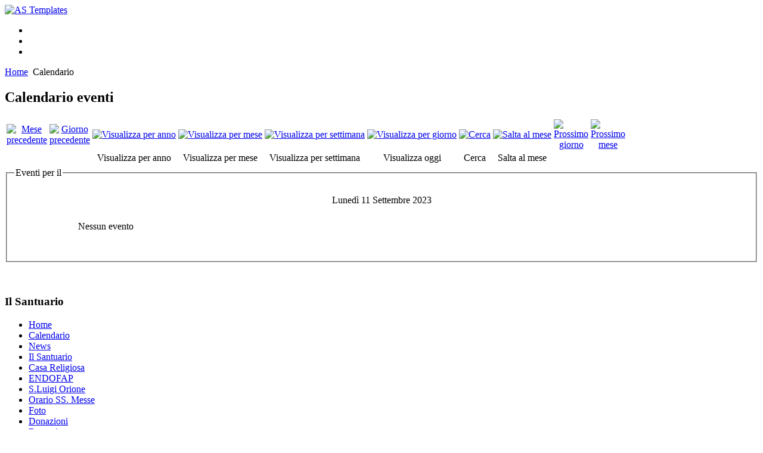

--- FILE ---
content_type: text/html; charset=utf-8
request_url: http://www.santuarioconsolazione.it/index.php/calendario/day.listevents/2023/09/11/-
body_size: 4546
content:

<!DOCTYPE html PUBLIC "-//W3C//DTD XHTML 1.0 Transitional//EN" "http://www.w3.org/TR/xhtml1/DTD/xhtml1-transitional.dtd">
<html xmlns="http://www.w3.org/1999/xhtml" xml:lang="it-it" lang="it-it" >

<head>
  <base href="http://www.santuarioconsolazione.it/index.php/calendario/day.listevents/2023/09/11/-" />
  <meta http-equiv="content-type" content="text/html; charset=utf-8" />
  <meta name="robots" content="noindex, nofollow" />
  <meta name="generator" content="Joomla! - Open Source Content Management" />
  <title>Calendario</title>
  <link href="http://www.santuarioconsolazione.it/index.php?option=com_jevents&amp;task=modlatest.rss&amp;format=feed&amp;type=rss&amp;Itemid=104&amp;modid=0" rel="alternate" type="application/rss+xml" title="RSS 2.0" />
  <link href="http://www.santuarioconsolazione.it/index.php?option=com_jevents&amp;task=modlatest.rss&amp;format=feed&amp;type=atom&amp;Itemid=104&amp;modid=0" rel="alternate" type="application/atom+xml" title="Atom 1.0" />
  <link href="/templates/as002022/favicon.ico" rel="shortcut icon" type="image/vnd.microsoft.icon" />
  <link rel="stylesheet" href="/administrator/components/com_jevents/assets/css/eventsadmin16.css" type="text/css" />
  <link rel="stylesheet" href="/components/com_jevents/views/geraint/assets/css/events_css.css" type="text/css" />
  <script src="/media/system/js/mootools-core.js" type="text/javascript"></script>
  <script src="/media/system/js/core.js" type="text/javascript"></script>
  <script src="/media/system/js/mootools-more.js" type="text/javascript"></script>
  <script src="/components/com_jevents/assets/js/view_detail.js" type="text/javascript"></script>
  <script type="text/javascript">
function keepAlive() {	var myAjax = new Request({method: "get", url: "index.php"}).send();} window.addEvent("domready", function(){ keepAlive.periodical(840000); });
  </script>

<link rel="stylesheet" href="/templates/system/css/general.css" type="text/css" />
<link rel="stylesheet" href="/templates/system/css/system.css" type="text/css" />

<link rel="stylesheet" href="/templates/as002022/css/template.css" type="text/css" />
<link rel="stylesheet" href="/templates/as002022/css/joomla.css" type="text/css" />
<link rel="stylesheet" href="/templates/as002022/css/slideshow.css" type="text/css" media="all" />

<script type="text/javascript" src="/templates/as002022/scripts/general.js"></script>
<script type="text/javascript" src="/templates/as002022/scripts/fading.js"></script>



<!--[if lte IE 6]>
	<script src="/templates/as002022/scripts/ie6/warning.js"></script>
	<script>window.onload=function(){e("/templates/as002022/scripts/ie6/")}</script>
<![endif]-->

</head>

<body>
    <!-- HEADER ~~~~~~~~~~~~~~~~~~~~~~~~~~~~~~~~~~~~~~~~~~~~~~~~~~~~~~~~~~~~~~~~~~~~~~~~~~~~~~~~  -->
    <div id="subheader">
    <div id="header">
		<div id="headercontent">
			<div id="submenu">
				<div id="home"><a href="http://www.santuarioconsolazione.it" title="Home"></a></div>
				<div id="contact"><a href="mailto:info@santuarioconsolazione.it" title="Contact Us"></a></div>
				<!--<div id="sitemap"><a href="http://" title="Site Map"></a></div>-->
			</div>
			<div class="clear"></div>
			<div id="companyname">
				<a href="/"> 
										<img src="/templates/as002022/images/companyname.gif" alt="AS Templates" width="150" height="150"/>
				</a>
			</div>

			<div id="mainmenu">
				
			</div>
			<div id="slideshow">
				<div id="fading">
					<ul>
						<li><img src="/templates/as002022/images/slide1.jpg" height="350" alt="" /></li>
						<li><img src="/templates/as002022/images/slide2.jpg" height="350" alt="" /></li>
						<li><img src="/templates/as002022/images/slide3.jpg" height="350" alt="" /></li>						
					</ul>
				</div>
			</div>
			<script type="text/javascript">
				 var $j = jQuery.noConflict(); 
					 $j(function(){
					 $j("#fading").faded({
							speed:900,// 900,
							crossfade: true,
							autopagination: false,
							autoplay: 5000,//default 5000,
							autorestart: true
					 });
				 });
			</script>

			<div class="clear"></div>
						<div id="breadcrumb"> 
				
<div class="breadcrumbs">
<a href="/" class="pathway">Home</a> <img src="/templates/as002022/images/system/arrow.png" alt=""  /> <span>Calendario</span></div>
	
			</div>
			
		</div>
		<div class="clear"></div>
    </div>
    
    <!-- END OF HEADER ~~~~~~~~~~~~~~~~~~~~~~~~~~~~~~~~~~~~~~~~~~~~~~~~~~~~~~~~~~~~~~~~~~~~~~~~~~~~~~~~~~~~~~ -->
    
    <!-- CONTENT ~~~~~~~~~~~~~~~~~~~~~~~~~~~~~~~~~~~~~~~~~~~~~~~~~~~~~~~~~~~~~~~~~~~~~~~~~~~~~~~~~~~~~~~~~~~~ -->
	<div id="content">

			
        <!-- CONTENT MAIN ~~~~~~~~~~~~~~~~~~~~~~~~~~~~~~~~~~~~~~~~~~~~~~~~~~~~~~~~~~~~~~~~~~~~~~~~~~~~~~~~~~ -->
		<div id="colmain" >
            
<div id="system-message-container">
</div>
            
<!-- JEvents v3.0.0 RC, Copyright © 2006-2012 GWE Systems Ltd, JEvents Project Group, http://www.jevents.net -->
<div class="contentpaneopen jeventpage" id="jevents_header">
		
			<h2 class="contentheading" >Calendario eventi</h2>
		</div>
<div class="contentpaneopen  jeventpage" id="jevents_body">
    	<div class="ev_navigation">
    		<table  >
    			<tr align="center" valign="top">
    	    		    	<td width="10" align="center" valign="middle"><a href="/index.php/calendario/day.listevents/2023/08/11/-" title="Mese precedente"><img border='0' src='http://www.santuarioconsolazione.it/components/com_jevents/views/geraint/assets/images/gg_green.gif' alt='Mese precedente'/></a>
</td>
		    	<td width="10" align="center" valign="middle"><a href="/index.php/calendario/day.listevents/2023/09/10/-" title="Giorno precedente"><img border='0' src='http://www.santuarioconsolazione.it/components/com_jevents/views/geraint/assets/images/g_green.gif' alt='Giorno precedente'/></a>
</td>
				<td class="iconic_td" align="center" valign="middle">
    		<div id="ev_icon_yearly" class="nav_bar_cal"><a href="/index.php/calendario/year.listevents/2023/09/11/-" title="Visualizza per anno"> 
    			<img src="http://www.santuarioconsolazione.it/components/com_jevents/views/geraint/assets/images/transp.gif" alt="Visualizza per anno"/></a>
    		</div>
        </td>
            	<td class="iconic_td" align="center" valign="middle">
    		<div id="ev_icon_monthly" class="nav_bar_cal" ><a href="/index.php/calendario/month.calendar/2023/09/11/-" title="Visualizza per mese">
    			<img src="http://www.santuarioconsolazione.it/components/com_jevents/views/geraint/assets/images/transp.gif" alt="Visualizza per mese"/></a>
    		</div>
        </td>
        		<td class="iconic_td" align="center" valign="middle">
			<div id="ev_icon_weekly" class="nav_bar_cal"><a href="/index.php/calendario/week.listevents/2023/09/11/-" title="Visualizza per settimana">
			<img src="http://www.santuarioconsolazione.it/components/com_jevents/views/geraint/assets/images/transp.gif" alt="Visualizza per settimana"/></a>
			</div>
        </td>
        		<td class="iconic_td" align="center" valign="middle">
			<div id="ev_icon_daily" class="nav_bar_cal" ><a href="/index.php/calendario/day.listevents/2026/01/23/-" title="Visualizza oggi"><img src="http://www.santuarioconsolazione.it/components/com_jevents/views/geraint/assets/images/transp.gif" alt="Visualizza per giorno"/></a>
			</div>
        </td>
        		<td class="iconic_td" align="center" valign="middle">
			<div id="ev_icon_search" class="nav_bar_cal"><a href="/index.php/calendario/search.form/2023/09/11/-" title="Cerca"><img src="http://www.santuarioconsolazione.it/components/com_jevents/views/geraint/assets/images/transp.gif" alt="Cerca"/></a>
			</div>
        </td>                
        		<td class="iconic_td" align="center" valign="middle">
			<div id="ev_icon_jumpto" class="nav_bar_cal"><a href="#" onclick="jtdisp = document.getElementById('jumpto').style.display;document.getElementById('jumpto').style.display=(jtdisp=='none')?'block':'none';return false;" title="Salta al mese"><img src="http://www.santuarioconsolazione.it/components/com_jevents/views/geraint/assets/images/transp.gif" alt="Salta al mese"/></a>
			</div>
        </td>                
            	<td width="10" align="center" valign="middle"><a href="/index.php/calendario/day.listevents/2023/09/12/-" title="Prossimo giorno"><img border='0' src='http://www.santuarioconsolazione.it/components/com_jevents/views/geraint/assets/images/d_green.gif' alt='Prossimo giorno'/></a>
</td>
		    	<td width="10" align="center" valign="middle"><a href="/index.php/calendario/day.listevents/2023/10/11/-" title="Prossimo mese"><img border='0' src='http://www.santuarioconsolazione.it/components/com_jevents/views/geraint/assets/images/dd_green.gif' alt='Prossimo mese'/></a>
</td>
		                </tr>
    			<tr class="icon_labels" align="center" valign="top">
    					        		<td colspan="2"></td>
	        		    				<td>Visualizza per anno</td>    				<td>Visualizza per mese</td>    				<td>Visualizza per settimana</td>    				<td>Visualizza oggi</td>    				<td>Cerca</td>    				<td>Salta al mese</td>    					        		<td colspan="2"></td>
	        		                </tr>
                		<tr align="center" valign="top">
				    	<td colspan="10" align="center" valign="top">
	    		    	<div id="jumpto"  style="display:none">
			<form name="BarNav" action="/index.php/calendario/month.calendar/2026/01/23/-" method="get">
				<input type="hidden" name="option" value="com_jevents" />
				<input type="hidden" name="task" value="month.calendar" />
				<select id="month" name="month" style="font-size:10px;">
	<option value="01">Gennaio</option>
	<option value="02">Febbraio</option>
	<option value="03">Marzo</option>
	<option value="04">Aprile</option>
	<option value="05">Maggio</option>
	<option value="06">Giugno</option>
	<option value="07">Luglio</option>
	<option value="08">Agosto</option>
	<option value="09" selected="selected">Settembre</option>
	<option value="10">Ottobre</option>
	<option value="11">Novembre</option>
	<option value="12">Dicembre</option>
</select>
<select id="year" name="year" style="font-size:10px;">
	<option value="2023" selected="selected">2023</option>
	<option value="2024">2024</option>
	<option value="2025">2025</option>
	<option value="2026">2026</option>
	<option value="2027">2027</option>
	<option value="2028">2028</option>
	<option value="2029">2029</option>
	<option value="2030">2030</option>
	<option value="2031">2031</option>
</select>
				<button onclick="submit(this.form)">Salta al mese</button>
				<input type="hidden" name="Itemid" value="104" />
			</form>
			</div>
			</td>
	    </tr>
		            </table>
        </div>
		<fieldset><legend class="ev_fieldset">Eventi per il</legend><br />
<table align="center" width="90%" cellspacing="0" cellpadding="5" class="ev_table">
    <tr valign="top">
        <td colspan="2"  align="center" class="cal_td_daysnames">
           <!-- <div class="cal_daysnames"> -->
            Lunedì 11 Settembre 2023            <!-- </div> -->
        </td>
    </tr>
<tr><td class="ev_td_right" colspan="3"><ul class="ev_ul" style="list-style: none;">
<li class='ev_td_li' style='border:0px;'>
Nessun evento</li>
</ul></td></tr>
</table><br />
</fieldset><br /><br />
</div>

												<div class="clear"></div>
		</div>

        <!-- END OF CONTENT MAIN ~~~~~~~~~~~~~~~~~~~~~~~~~~~~~~~~~~~~~~~~~~~~~~~~~~~~~~~~~~~~~~~~~~~~~~~~~~~~~~~~ -->

    
        <!-- CONTENT RIGHT ~~~~~~~~~~~~~~~~~~~~~~~~~~~~~~~~~~~~~~~~~~~~~~~~~~~~~~~~~~~~~~~~~~~~~~~~~~~~~~~~~~ -->
        		<div id="colright">
									<div id="menu">
						<div class="moduletable_menu">
					<h3>Il Santuario</h3>
					
<ul class="menu">
<li class="item-101"><a href="/" >Home</a></li><li class="item-104 current active"><a href="/index.php/calendario/month.calendar/2026/01/23/-" >Calendario</a></li><li class="item-109"><a href="/index.php/news" >News</a></li><li class="item-105 parent"><a href="/index.php/santuario" >Il Santuario</a></li><li class="item-106"><a href="/index.php/casa-religiosa" >Casa Religiosa</a></li><li class="item-107"><a href="/index.php/endofap" >ENDOFAP</a></li><li class="item-108"><a href="/index.php/s-l-orione" >S.Luigi Orione</a></li><li class="item-110"><a href="/index.php/orario-ss-messe" >Orario SS. Messe</a></li><li class="item-118"><a href="/index.php/foto1" >Foto </a></li><li class="item-119"><a href="/index.php/donazioni" >Donazioni</a></li><li class="item-120"><a href="/index.php/dove-siamo" >Dove siamo</a></li><li class="item-121"><a href="/index.php/preghiere-a-maria" >Preghiere a Maria</a></li></ul>
		</div>
			<div class="moduletable">
					<h3>Visita la nostra pagina Fb.</h3>
					
<div style="overflow:hidden; height: 216px;"><iframe src="//www.facebook.com/plugins/likebox.php?href=https%3A%2F%2Fwww.facebook.com%2Fsantuarioconsolazione%2F%3Ffref%3Dts&amp;width=300&amp;colorscheme=light&amp;show_faces=true&amp;stream=false&amp;force_wall=false&amp;show_border=false&amp;header=false&amp;height=241&amp;border_color=" scrolling="no" frameborder="0" style="border:none; overflow:hidden; width: 300px;  margin: 0 -5px;height: 241px;" allowTransparency="true"></iframe></div>

		</div>
			<div class="moduletable">
					<h3>Login Form</h3>
					<form action="/index.php/calendario/month.calendar/2026/01/23/-" method="post" id="login-form" >
	<div class="pretext">
		</div>
	<fieldset class="userdata">
	<p id="form-login-username">
		<label for="modlgn-username" class="left">Nome utente</label>
		<input id="modlgn-username" type="text" name="username" class="inputbox right"  size="18" />
	</p>
	<div class="clear"></div>
	<p id="form-login-password">
		<label for="modlgn-passwd" class="left">Password</label>
		<input id="modlgn-passwd" type="password" name="password" class="inputbox right" size="18"  />
	</p>
	<div class="clear"></div>
		<p id="form-login-remember">
		<label for="modlgn-remember" class="left">Ricordami</label>
		<input id="modlgn-remember" type="checkbox" name="remember" class="inputbox" value="yes"/>
	</p>
	<div class="clear"></div>
		<input type="submit" name="Submit" class="button" value="Login" />
	<input type="hidden" name="option" value="com_users" />
	<input type="hidden" name="task" value="user.login" />
	<input type="hidden" name="return" value="aW5kZXgucGhwP29wdGlvbj1jb21famV2ZW50cyZ0YXNrPWRheS5saXN0ZXZlbnRzJnllYXI9MjAyMyZtb250aD0wOSZkYXk9MTEmSXRlbWlkPTEwNA==" />
	<input type="hidden" name="0147dda224d84f97cfb973462442a528" value="1" />	</fieldset>
	<ul>
		<li>
			<a href="/index.php/component/users/?view=reset">
			Password dimenticata?</a>
		</li>
		<li>
			<a href="/index.php/component/users/?view=remind">
			Nome utente dimenticato?</a>
		</li>
				<li>
			<a href="/index.php/component/users/?view=registration">
				Registrati</a>
		</li>
			</ul>
	<div class="posttext">
		</div>
</form>
		</div>
	
			</div>
						        </div>
		        <!-- END OF CONTENT RIGHT ~~~~~~~~~~~~~~~~~~~~~~~~~~~~~~~~~~~~~~~~~~~~~~~~~~~~~~~~~~~~~~~~~~~~~~~~~~ -->
    </div>
    
    <div class="clear"></div>
    <div class="separator"> </div>
    <!-- FOOTER ~~~~~~~~~~~~~~~~~~~~~~~~~~~~~~~~~~~~~~~~~~~~~~~~~~~~~~~~~~~~~~~~~~~~~~~~~~~~~~~~~~~~~~~~~~~~ -->
	<div id="footer">
		<div id="footerbg">
			<div id="footercontent">
				<div class="customhtml">
															<div class="box3" style="width:1000px">
						<div class="txtbox3">
																					<div id="footertrademark">
								<div id="trade">Copyright &copy; 2026 Santuario Madonna della Consolazione - Paternò (Catania)<br />
                                <!-- Inizio Codice Shinystat -->
<script type="text/javascript" language="JavaScript" src="http://codice.shinystat.com/cgi-bin/getcod.cgi?USER=msconsolazione"></script>

  <noscript>
  <a href="http://www.shinystat.com/it" target="_top">
  <img src="http://www.shinystat.com/cgi-bin/shinystat.cgi?USER=msconsolazione" alt="Utenti online" border="0"></a>
  </noscript>
  <!-- Fine Codice Shinystat -->

                                </div>
								
								<!-- DO NOT REMOVE OR CHANGE THE CONTENT BELOW, THIS TEMPLATE MAY NOT WORK PROPERLY -->
								<!-- FOR MORE INFO SEE OUR COPYRIGHT NOTICE FOR FREE WEBSITE TEMPLATES: http://astemplates.com/terms.php -->
								
								<div id="ascopy">
								<!--<a href="http://www.asdesigning.com/" target="_blank" class="trademark" onmouseout="swapImgRestore()" 
									onmouseover="swapImage('trade','','/templates/as002022/images/asdesigning_on.png',1)">
									<img src="/templates/as002022/images/asdesigning_of.png" name="trade"  alt="AS Designing"/>
								</a>-->
								</div>
								
								<!-- DO NOT REMOVE OR CHANGE THE CONTENT ABOVE, THIS TEMPLATE MAY NOT WORK PROPERLY -->
								<!-- FOR MORE INFO SEE OUR COPYRIGHT NOTICE FOR FREE WEBSITE TEMPLATES: http://astemplates.com/terms.php -->

							</div>
						</div>
					</div>
				</div>
			</div>
		</div>
	</div>
    <!-- END OF FOOTER ~~~~~~~~~~~~~~~~~~~~~~~~~~~~~~~~~~~~~~~~~~~~~~~~~~~~~~~~~~~~~~~~~~~~~~~~~~~~~~~~~~~~~~~~~~~~ -->
</div>    
</body>
</html>